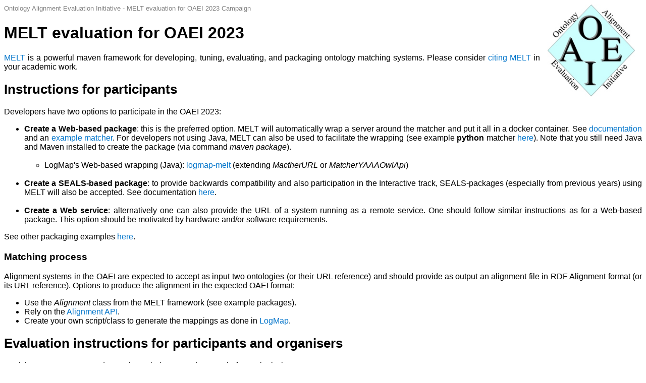

--- FILE ---
content_type: text/html; charset=utf-8
request_url: https://oaei.ontologymatching.org/2023/melt/index.html
body_size: 1695
content:
<html>
<head>
<title>Ontology Alignment Evaluation Initiative::2023</title>
<link rel="stylesheet" type="text/css" href="style.css" />
<style type="text/css">
span.important { color:red; }
span.news { color:green; }
</style>
</head>
<body>
<div class="header">
<a style="color: grey; line-height: 5mm;" href="http://oaei.ontologymatching.org/2023/">Ontology
  Alignment Evaluation Initiative - MELT evaluation for OAEI 2023
  Campaign</a>
<a href="http://oaei.ontologymatching.org/2023">
  <img src="../../oaeismall.jpg" style="float: right; margin-left: 10pt; margin-right: 10pt; margin-bottom: 10pt; border-style: none;" width="175px"></a>
</div>

<h1>MELT evaluation for OAEI 2023</h1>

<p>
<a href="https://dwslab.github.io/melt/">MELT</a> is a powerful maven framework for developing, tuning, evaluating, and packaging ontology matching systems. 
Please consider <a href="https://dwslab.github.io/melt/cite-melt">citing MELT</a> in your academic work.
</p>


<h2>Instructions for participants</h2>

Developers have two options to participate in the OAEI 2023:

<ul>
<li><b>Create a Web-based package</b>: this is the preferred option. MELT will automatically wrap a server around the matcher and put it all in a docker container. 
See <a href="https://dwslab.github.io/melt/matcher-packaging/web">documentation</a> 
and an <a href="https://github.com/dwslab/melt/tree/master/examples/simpleWebMatcher">example matcher</a>. For developers not using Java, MELT can also be used 
to facilitate the wrapping (see example <b>python</b> matcher <a href="https://github.com/dwslab/melt/tree/master/examples/externalPythonMatcherWeb">here</a>). 
Note that you still need Java and Maven installed to create the package (via command <i>maven package</i>).
</li>
<br>

<ul>
<li>LogMap's Web-based wrapping (Java): <a href="https://github.com/ernestojimenezruiz/logmap-melt">logmap-melt</a> (extending <i>MactherURL</i> or <i>MatcherYAAAOwlApi</i>)</li>
</ul>


<br>

<li><b>Create a SEALS-based package</b>: to provide backwards compatibility and also participation in the Interactive track, SEALS-packages 
(especially from previous years) using MELT will also be accepted. See documentation <a href="https://dwslab.github.io/melt/matcher-packaging/seals">here</a>. 
</li>
<br>

<li><b>Create a Web service</b>: alternatively one can also provide the URL of a system running as a remote service. 
One should follow similar instructions as for a Web-based package. This option should be motivated by hardware and/or software requirements. 
</ul>

<p>
See other packaging examples <a href="https://github.com/dwslab/melt/tree/master/examples">here</a>.
</p>


<h3>Matching process</h3>

<p>Alignment systems in the OAEI are expected to accept as input two ontologies (or their URL reference) and should provide as output an alignment file in RDF Alignment format (or its URL reference). 
Options to produce the alignment in the expected OAEI format: </p>
<ul>
<li>Use the <i>Alignment</i> class from the MELT framework (see example packages).</li>
<li>Rely on the <a href="https://moex.gitlabpages.inria.fr/alignapi/">Alignment API</a>.</li>
<li>Create your own script/class to generate the mappings as done in <a href="https://github.com/ernestojimenezruiz/logmap-matcher/blob/master/src/main/java/uk/ac/ox/krr/logmap2/io/OAEIAlignmentOutput.java">LogMap</a>.
</ul>


  


<h2>Evaluation instructions for participants and organisers</h2>

<p>
Participants are encouraged to evaluate their wrapped system before submission.
</p>

<p>Evaluation instructions are available <a href="https://dwslab.github.io/melt/matcher-evaluation">here</a>. MELT can evaluate built-in matchers, 
matchers wrapped as a Web service (<i>MatcherDockerFile</i>), SEALS-based matchers (<i>MatcherSeals</i>), 
and matchers accessible via a running remote service (see details <a href="https://dwslab.github.io/melt/matcher-packaging/web">here</a>).
This is done using Java. See also the test class included in <a href="https://github.com/ernestojimenezruiz/logmap-melt">LogMap's Web-based wrapping</a>. 
</p>

<p> 
A <a href="https://dwslab.github.io/melt/matcher-evaluation/client">command line client</a> is also available to facilitate the system evaluation for non-java developers. 
</p>

<p>
MELT includes several built-in evaluation tracks: <a href="https://dwslab.github.io/melt/track-repository">built-in datasets</a>. 
One can also evaluate systems with local tracks or with just a pair of ontologies (see details <a href="https://dwslab.github.io/melt/matcher-evaluation/local-track">here</a>).
</p>

<p>
New organisers can perform the evaluation via a <a href="https://dwslab.github.io/melt/matcher-evaluation/local-track">Local Track</a> or contacting the <a href="../organization.html">platform chairs</a> to create a new built-in track.
</p>



<!-- 
<h2>Contacts</h2>
<p>


</p>

<h3>Acknowledgement</h3>

<p>
</p>

 -->

<div class="address">
<div class="footer">http://oaei.ontologymatching.org/2023/melt/</div>
</div>
</body>
</html>


--- FILE ---
content_type: text/css; charset=utf-8
request_url: https://oaei.ontologymatching.org/2023/melt/style.css
body_size: 254
content:
body {
    face: tahoma, arial;
    font-family: sans-serif;
    color: black;
    text-align: justify;
    background-color: white;
    //background: url(./img/oaei_tiny.jpg) right top no-repeat ;
}

div.header {
    color: grey;
    text-decoration: none;
    font-size: 80%;
}

span.logo {
    float: right;
    /* to be updated with the img size */
    width: 200px;
    height: 200px;
    /*not implemented yet -> css3 */
    background-image: url(./img/oaei_tiny.jpg);
    background-position: right top;
    background-repeat: no-repeat;	
}

h1 { font-size: 200%; }
h2 { font-size: 160%; }
h3 { font-size: 120%; }

div.address {
    font-size: 90%;
    color: grey;
}

div.footer {
    font-size: 90%;
    text-align: center;
    width: 100%;
    padding: 0.5em 0 0.5em 0em;
    border-top:  1px ridge grey;
    border-bottom:  1px ridge grey;
}

div.yellowbar{
    text-align: center;
    background-color: yellow;
    width: 100%;	
}

a:link {  
    color: #0074CA; 
    text-decoration: none
}

a[href]:hover {  
    color: #0074CA; 
    text-decoration: none; 
    background-color: #D3DBFE
}
a:visited {  
    color: #0084E6; 
    text-decoration: none
}

div.testsuite {
    width: 70%;
    background-color: #CFF;
    padding: 5px;
    border-width: 1px;
    border-style: solid;
}

div.testsuite span.title {
    font-weight: bold;
}

div.testsuite span.testsuiteid {
    font-family: monospace;
}

table.res {
    border: 1;
    cellpadding: 4;
    cellspacing: 0;
    rules: COLS;
    margin-left: auto;
    margin-right: auto;
}

td.text {
    text-align: left; 
}

td.res { text-align: center; }

td.important {
    border-left: 1px solid black;
    border-right: 1px solid black;
}

td.bleft { 
    border-left: 1px solid black; 
}

td.right { 
    border-right: 1px solid black; 
}

tr.header td  { 
    background-color: #CCC; 
    font-weight: bold;
}

tr.odd td  { 
    background-color: #FFD; 
}

tr.even td  { 
    background-color: #FDF 
}

tr.break td  { 
    background-color: #EEE; 
}

span.small { 
    font-size: smaller; 
}

caption { 
    caption-side: bottom; 
}
